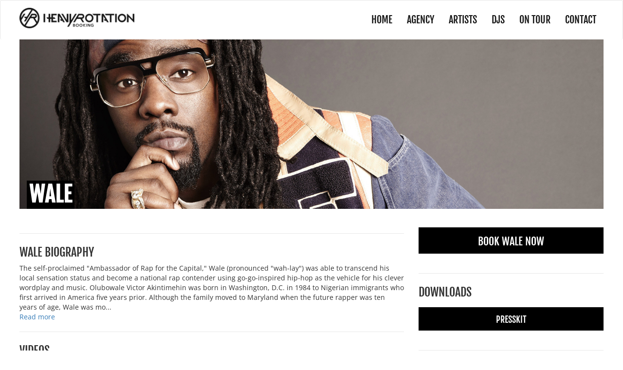

--- FILE ---
content_type: text/html; charset=utf-8
request_url: https://www.hrbooking.com/artists/39-wale
body_size: 9896
content:

<!DOCTYPE html>
<html lang="en">
<head>
    
    

    <meta charset="utf-8">
    <meta name="viewport" content="width=device-width, initial-scale=1">
    <meta name="robots" content="index, follow">
    <meta name="author" content="HRBooking">
    
<meta name="description" content="Book Wale for shows, concerts and private events at HR Booking agency. Talk to a booking agent or request a date now.">
<meta name="twitter:description" content="Book Wale for shows, concerts and private events at HR Booking agency. Talk to a booking agent or request a date now.">
<meta name="keywords" content="Wale, booking, event, concert, show, heavy rotation, hrbooking, agency, agent">
<meta property="og:description" content="Book Wale for shows, concerts and private events at HR Booking agency. Talk to a booking agent or request a date now.">


    <title>
Wale booking, book Wale for live shows, events, club partys, concerts and festivals at Heavy Rotation Booking Agency - HR Booking
</title>

    <link rel="icon" href="/static/favicon.ico">

    
	<link rel="stylesheet" type="text/css" href="/static/css/fjalla-one.css">
	<link rel="stylesheet" type="text/css" href="/static/css/opensans.css">
    <link rel="stylesheet" type="text/css" href="/static/css/oswald.css">
    <link rel="stylesheet" type="text/css" href="/static/css/font-awesome.min.css">
    

    
    
    <link rel="stylesheet" type="text/css" href="/static/css/bootstrap.min.css">
    <link rel="stylesheet" type="text/css" href="/static/css/select2.css">
    
	<link rel="stylesheet" type="text/css" href="/static/css/flexslider.css"  media="screen">
	<link rel="stylesheet" type="text/css" href="/static/css/royalslider.css">
	<link rel="stylesheet" type="text/css" href="/static/css/rs-default.css">
    <link rel="stylesheet" type="text/css" href="/static/lightbox/css/lightbox.min.css">
    <link rel="stylesheet" type="text/css" href="/static/style.css?v=20190312">


</head>
<body>

    
    <header id="top-menu" class="navbar navbar-default" role="navigation">
		<div class="container">
			<div class="navbar-header"><a class="navbar-brand" href="/"><img src="/static/img/logo.png" alt="" /></a>
				<button type="button" class="navbar-toggle" data-toggle="collapse" data-target=".navbar-menubuilder"><span class="sr-only">Toggle navigation</span><span class="icon-bar"></span><span class="icon-bar"></span><span class="icon-bar"></span>
				</button>
			</div>
			<div class="collapse navbar-collapse navbar-menubuilder">
				<ul class="nav navbar-nav navbar-right">
					<li><a href="/">Home</a></li>
                    <li><a href="/agency">Agency</a></li>
					<li><a href="/artists">Artists</a></li>
                    <li><a href="/djs">DJs</a></li>
					<li><a href="/ontour">On Tour</a></li>
					<li><a href="/contact">Contact</a></li>
				</ul>
			</div>
		</div>
	</header>

    

    
    <div class="banner-area">
		<div class="container">
			<div class="row">
				<div class="col-sm-12 artist-img">
				<img src="/media/artist_header_images/wale-topbanner.png" />
				<div class="artist-img-content">
					<h1>WALE</h1>
                    
				</div>
				</div>
			</div>
		</div>
	</div>

	<section class="content-area">
	<div class="container">
		<div class="row">
			<div class="col-sm-8 content">
				<h3 class="bordered-title"><span>Wale Biography</span></h3>
                <p class="bio">
                    The self-proclaimed &quot;Ambassador of Rap for the Capital,&quot; Wale (pronounced &quot;wah-lay&quot;) was able to transcend his local sensation status and become a national rap contender using go-go-inspired hip-hop as the vehicle for his clever wordplay and music. Olubowale Victor Akintimehin was born in Washington, D.C. in 1984 to Nigerian immigrants who first arrived in America five years prior. Although the family moved to Maryland when the future rapper was ten years of age, Wale was mostly raised in suburban D.C. He attended both Robert Morris College and Virginia State University on football scholarships, eventually transferring a third time to Bowie State. The music bug had already bit him hard, though, and soon he quit college altogether to turn toward a recording career.


Wale got his first airplay circa 2003-2004 with &quot;Rhyme of the Century,&quot; thanks to the help of a local radio DJ who believed in his potential. This landed him in the Unsigned Hype column in Source magazine the following year. In 2006, Wale signed with the local start-up imprint Studio 43, owned by a former VP of Roc-A-Fella Records, and enjoyed a string of hits in the D.C.-Maryland-Virginia area that year. Many of those records sampled from &#x27;80s go-go -- a more raw, percussion-driven offshoot of disco originating in D.C. -- like the popular &quot;Dig Dug,&quot; a tribute to Ronald &quot;Dig Dug&quot; Dixon of go-go band the Northeast Groovers. Smart use of the Internet and MySpace was also a big factor in his success, as it helped British über-producer and DJ Mark Ronson (known for his work with Amy Winehouse, Christina Aguilera, and Rhymefest) catch wind of the go-go MC in 2007.


Wale struck a production deal with Ronson&#x27;s own imprint, Allido, and released the 100 Miles and Running mixtape that summer. Despite not being signed to a major label, he was met with a good deal of positive press, ranging from XXL magazine to The New York Times. After a bidding war that included offers from Epic, Atlantic, and Def Jam, Interscope finally grabbed Wale for its roster in early 2008. The full-length Attention Deficit followed the next year. In 2011 the Ambition album landed along with its single, “Chain Music.” Cyril Cordor, Rovi
                    Book Wale for shows and concerts at Heavy Rotation booking agency.
                    Worldwide Bookings with HR Booking. Wale Booking, Book Wale.
                    Book artists like Wale,  Wale booking agent, contact Wale
                    email, Wale manager, Wale management for concerts,
                    bookings, biography, pictures, videos. Wale may be available for your club shows,
                    private party, festivals or other events.
                </p>

                
                    <h3 class="bordered-title"><span>Videos</span></h3>
                    <div id="video-gallery" class="royalSlider videoGallery rsDefault">
                        
                        
                            
                            <a class="rsImg" id="" data-rsw="843" data-rsh="473" data-rsvideo="https://rr2---sn-5hneknes.googlevideo.com/videoplayback?expire=1656177583&amp;ei=T--2Yr_yKpLBx_APh_-PkA8&amp;ip=128.199.55.107&amp;id=o-AOAGttrir4Q0FW_JuAHcPgWxyMmXPD81tWfr7g46s_fW&amp;itag=22&amp;source=youtube&amp;requiressl=yes&amp;mh=M7&amp;mm=31%2C29&amp;mn=sn-5hneknes%2Csn-5hne6nzd&amp;ms=au%2Crdu&amp;mv=m&amp;mvi=2&amp;pl=23&amp;initcwndbps=270000&amp;vprv=1&amp;mime=video%2Fmp4&amp;ratebypass=yes&amp;dur=350.249&amp;lmt=1649459491525641&amp;mt=1656155588&amp;fvip=1&amp;fexp=24001373%2C24007246&amp;c=ANDROID&amp;txp=4532434&amp;sparams=expire%2Cei%2Cip%2Cid%2Citag%2Csource%2Crequiressl%2Cvprv%2Cmime%2Cratebypass%2Cdur%2Clmt&amp;sig=AOq0QJ8wRAIgEqdko5jjgZ5QhA3ufCpO1EEr-sJ6zQHh5Z4CCYT71nICIFKeicja2RU5AiOewurc4VOUtoOvCPsqNVLcf_7s4IyZ&amp;lsparams=mh%2Cmm%2Cmn%2Cms%2Cmv%2Cmvi%2Cpl%2Cinitcwndbps&amp;lsig=AG3C_xAwRgIhAPXQ6OFdygzee07oKQS5Ia0FTu-kcfAQHncAquYA7DxHAiEAh89JqIkGtuRaPxDNPI1YUcqVl6Sohibd5893ZoGcAQY%3D" href="https://img.youtube.com/vi/0TIIu9CERgI/hqdefault.jpg">
                                <div class="rsTmb">
                                    <h4>Wale - Bad feat. Tiara Thomas [Official Music Video]</h4>
                                </div>
                            </a>
                            
                            <a class="rsImg" id="" data-rsw="843" data-rsh="473" data-rsvideo="https://rr2---sn-5hne6nsr.googlevideo.com/videoplayback?expire=1656177586&amp;ei=Uu-2YsSBH8e8x_APn_mjkAY&amp;ip=128.199.55.107&amp;id=o-AKYp5c3xsbRzTrdwxoZGHkAW3CNHWvWYW2ZIRsPgUuqp&amp;itag=22&amp;source=youtube&amp;requiressl=yes&amp;mh=wO&amp;mm=31%2C29&amp;mn=sn-5hne6nsr%2Csn-5hnekn7s&amp;ms=au%2Crdu&amp;mv=m&amp;mvi=2&amp;pl=23&amp;initcwndbps=292500&amp;vprv=1&amp;mime=video%2Fmp4&amp;ratebypass=yes&amp;dur=337.107&amp;lmt=1648486138598097&amp;mt=1656155588&amp;fvip=2&amp;fexp=24001373%2C24007246&amp;c=ANDROID&amp;txp=4532434&amp;sparams=expire%2Cei%2Cip%2Cid%2Citag%2Csource%2Crequiressl%2Cvprv%2Cmime%2Cratebypass%2Cdur%2Clmt&amp;sig=AOq0QJ8wRAIgTF6n8YMzL1-nUOaeRTK5gAEH24CQweZa8DorjtNX954CIGG3-itCm7F6wVX7_1C4bLagPX9SSJU-P7r_LBSgwPB9&amp;lsparams=mh%2Cmm%2Cmn%2Cms%2Cmv%2Cmvi%2Cpl%2Cinitcwndbps&amp;lsig=AG3C_xAwRgIhAO-3L9NvvfwpExv7I-ZxY32ahIBTFaqb2W-GlXGET4oVAiEA6_vzaQKwpxFT-x0kvDBzeBq8ZKkd7LN6PRukxUN3gFY%3D" href="https://img.youtube.com/vi/XNwwZ56xz8A/hqdefault.jpg">
                                <div class="rsTmb">
                                    <h4>Wale - Matrimony feat. Usher [Official Music Video]</h4>
                                </div>
                            </a>
                            
                            <a class="rsImg" id="" data-rsw="843" data-rsh="473" data-rsvideo="https://rr5---sn-5hne6nsk.googlevideo.com/videoplayback?expire=1656177589&amp;ei=Ve-2YqfjFtDIgAePg7k4&amp;ip=128.199.55.107&amp;id=o-AK5l2NGygylXz2LILBk6TgRMM4uGCMYHEyBfWU1pufp2&amp;itag=22&amp;source=youtube&amp;requiressl=yes&amp;mh=GX&amp;mm=31%2C26&amp;mn=sn-5hne6nsk%2Csn-aigzrnz7&amp;ms=au%2Conr&amp;mv=m&amp;mvi=5&amp;pl=23&amp;initcwndbps=292500&amp;vprv=1&amp;mime=video%2Fmp4&amp;ratebypass=yes&amp;dur=210.094&amp;lmt=1574988192191951&amp;mt=1656155588&amp;fvip=1&amp;fexp=24001373%2C24007246&amp;c=ANDROID&amp;txp=5531432&amp;sparams=expire%2Cei%2Cip%2Cid%2Citag%2Csource%2Crequiressl%2Cvprv%2Cmime%2Cratebypass%2Cdur%2Clmt&amp;sig=AOq0QJ8wRAIgOiPwKiLmPytR769sFIFM-FesTcLGISZp3_2CEVt4EpICIAKO7yszrkgN4lVB0bcgaDujaZn9IXJURyyr4rIi1uZh&amp;lsparams=mh%2Cmm%2Cmn%2Cms%2Cmv%2Cmvi%2Cpl%2Cinitcwndbps&amp;lsig=AG3C_xAwRAIgVUeRkA07A6gIuZrpG8r2y9VThXVzkpj-MSiV-4qc1MICIEYWVmqdsSH2XpPAjRHlBSZw7BHyHGRQmzlviwSqap5n" href="https://img.youtube.com/vi/iX9ICUr1yEw/hqdefault.jpg">
                                <div class="rsTmb">
                                    <h4>Wale - On Chill (feat. Jeremih) [Official Music Video]</h4>
                                </div>
                            </a>
                            
                            <a class="rsImg" id="" data-rsw="843" data-rsh="473" data-rsvideo="https://rr1---sn-5hne6nzy.googlevideo.com/videoplayback?expire=1656177592&amp;ei=WO-2Yt6pCbimx_AP38-y8A4&amp;ip=128.199.55.107&amp;id=o-AB9BmYXExcmqugcdv-hv113YTLOFxg7Mn7QutHrlY__f&amp;itag=22&amp;source=youtube&amp;requiressl=yes&amp;mh=I0&amp;mm=31%2C26&amp;mn=sn-5hne6nzy%2Csn-aigzrn76&amp;ms=au%2Conr&amp;mv=m&amp;mvi=1&amp;pl=23&amp;initcwndbps=270000&amp;vprv=1&amp;mime=video%2Fmp4&amp;cnr=14&amp;ratebypass=yes&amp;dur=313.701&amp;lmt=1608492497453812&amp;mt=1656155588&amp;fvip=4&amp;fexp=24001373%2C24007246&amp;c=ANDROID&amp;txp=5535432&amp;sparams=expire%2Cei%2Cip%2Cid%2Citag%2Csource%2Crequiressl%2Cvprv%2Cmime%2Ccnr%2Cratebypass%2Cdur%2Clmt&amp;sig=AOq0QJ8wRgIhAP7p_lxB1Ic-tM9WzMR5OYDi0bURir3Wih28HCFLBCG-AiEAuz3VfLnJzTMPOH2raw9THMPEbT5cu860D5KvytNy_qE%3D&amp;lsparams=mh%2Cmm%2Cmn%2Cms%2Cmv%2Cmvi%2Cpl%2Cinitcwndbps&amp;lsig=AG3C_xAwRQIhAO_vUV-OxG6mK0aWfllYKKiY7Ooyjkgy8YXBjSqnh9ckAiBD3yKU_dwJIj2SuNvoJpBbNGtCYtengu83BC6hkAiHUw%3D%3D" href="https://img.youtube.com/vi/O7ZbM7ak8uw/hqdefault.jpg">
                                <div class="rsTmb">
                                    <h4>Wale - Ambition feat. Meek Mill &amp; Rick Ross [Official Music Video]</h4>
                                </div>
                            </a>
                            
                            <a class="rsImg" id="" data-rsw="843" data-rsh="473" data-rsvideo="https://rr2---sn-5hne6nz6.googlevideo.com/videoplayback?expire=1656177594&amp;ei=Wu-2Yp_SN4LT7gOrt5XgDg&amp;ip=128.199.55.107&amp;id=o-ABVmXj13FjW9fDfgxbON9p9SX9lqITlOw6NbbPVMsrFI&amp;itag=22&amp;source=youtube&amp;requiressl=yes&amp;mh=xK&amp;mm=31%2C29&amp;mn=sn-5hne6nz6%2Csn-5hnednsz&amp;ms=au%2Crdu&amp;mv=m&amp;mvi=2&amp;pl=23&amp;initcwndbps=270000&amp;vprv=1&amp;mime=video%2Fmp4&amp;ratebypass=yes&amp;dur=293.941&amp;lmt=1649768545915079&amp;mt=1656155588&amp;fvip=2&amp;fexp=24001373%2C24007246&amp;c=ANDROID&amp;txp=4532434&amp;sparams=expire%2Cei%2Cip%2Cid%2Citag%2Csource%2Crequiressl%2Cvprv%2Cmime%2Cratebypass%2Cdur%2Clmt&amp;sig=AOq0QJ8wRgIhAPHPSqeU0E3fXuBd9XPjSqKa1G1pxZzQP00x-rvPvyA4AiEAjFJWVfqCmuVOdEYIMeEdF9-ArD1SiKSmDm6rE6K6U-g%3D&amp;lsparams=mh%2Cmm%2Cmn%2Cms%2Cmv%2Cmvi%2Cpl%2Cinitcwndbps&amp;lsig=AG3C_xAwRAIgZMK7J9C7AK31WjLT_gGIJv4hn9eE3f1FuJRpErRya_UCIAEEiaAo7d4J53QEjKVwF-ON_xURLS7l5TMNzLUmOPV9" href="https://img.youtube.com/vi/ZKvhkcJDbzY/hqdefault.jpg">
                                <div class="rsTmb">
                                    <h4>Wale - Lotus Flower Bomb feat. Miguel [Official Music Video]</h4>
                                </div>
                            </a>
                            
                            <a class="rsImg" id="" data-rsw="843" data-rsh="473" data-rsvideo="https://rr2---sn-5hne6nsd.googlevideo.com/videoplayback?expire=1656177597&amp;ei=Xe-2Yr2wL42YgAep3Z74Dg&amp;ip=128.199.55.107&amp;id=o-AAaYV8y1UwYWK6szJPgRRcKbB1qIwkPyq5OGTTHo-UEh&amp;itag=22&amp;source=youtube&amp;requiressl=yes&amp;mh=WQ&amp;mm=31%2C29&amp;mn=sn-5hne6nsd%2Csn-5hnednss&amp;ms=au%2Crdu&amp;mv=m&amp;mvi=2&amp;pl=23&amp;initcwndbps=270000&amp;vprv=1&amp;mime=video%2Fmp4&amp;cnr=14&amp;ratebypass=yes&amp;dur=211.278&amp;lmt=1578860331994907&amp;mt=1656155588&amp;fvip=5&amp;fexp=24001373%2C24007246&amp;c=ANDROID&amp;txp=5535432&amp;sparams=expire%2Cei%2Cip%2Cid%2Citag%2Csource%2Crequiressl%2Cvprv%2Cmime%2Ccnr%2Cratebypass%2Cdur%2Clmt&amp;sig=AOq0QJ8wRAIgNA9PQs92RnXYYVLD6sW7Yk7qCBPLiGuYJtQOCeHmNKUCIGD7LUb2Ttuejnfcd0xnBxzLZ-oTxbNmeJJSrR6oHKdY&amp;lsparams=mh%2Cmm%2Cmn%2Cms%2Cmv%2Cmvi%2Cpl%2Cinitcwndbps&amp;lsig=AG3C_xAwRQIgOZMn70wPRXcy3qEnN1H6MOD5KukjdDNA5L35EXZ1NFUCIQCRqGnJCGbMZEB7Ralc2QXFdCQm5ByxD0KrAp-T5WLjXg%3D%3D" href="https://img.youtube.com/vi/qqRFm9k7A0k/hqdefault.jpg">
                                <div class="rsTmb">
                                    <h4>Wale - On Chill (feat. Jeremih) [Official Lyrics Video]</h4>
                                </div>
                            </a>
                            
                            <a class="rsImg" id="" data-rsw="843" data-rsh="473" data-rsvideo="https://rr1---sn-5hne6nz6.googlevideo.com/videoplayback?expire=1656177600&amp;ei=YO-2Ys6fKYm8x_APjcSLsA8&amp;ip=128.199.55.107&amp;id=o-AP27ATH4jNSdalOmEh-fCnvFLSsNpm88xqURMRlkux4Q&amp;itag=22&amp;source=youtube&amp;requiressl=yes&amp;mh=NC&amp;mm=31%2C29&amp;mn=sn-5hne6nz6%2Csn-5hnekn7k&amp;ms=au%2Crdu&amp;mv=m&amp;mvi=1&amp;pl=23&amp;initcwndbps=292500&amp;vprv=1&amp;mime=video%2Fmp4&amp;cnr=14&amp;ratebypass=yes&amp;dur=255.187&amp;lmt=1601810142746417&amp;mt=1656155588&amp;fvip=1&amp;fexp=24001373%2C24007246&amp;c=ANDROID&amp;txp=5535432&amp;sparams=expire%2Cei%2Cip%2Cid%2Citag%2Csource%2Crequiressl%2Cvprv%2Cmime%2Ccnr%2Cratebypass%2Cdur%2Clmt&amp;sig=AOq0QJ8wRgIhAMMX6-MwetTBOtuvg0tJOzl1nxV4-8zylWRmkuRSCayTAiEA1hH8pElg_L0Zn2n5g66NN9s7DKDN7JOSR5PgeR5lU9U%3D&amp;lsparams=mh%2Cmm%2Cmn%2Cms%2Cmv%2Cmvi%2Cpl%2Cinitcwndbps&amp;lsig=AG3C_xAwRgIhAO3uiWN8kF6VZFtcJ57g1xJSU2hk-01On7WjIPzhdEomAiEAxYXFQ2UDAnj1facm0G8fEduHPu3CO_QSw5vKXH5UJfE%3D" href="https://img.youtube.com/vi/aRGzlvOuigc/hqdefault.jpg">
                                <div class="rsTmb">
                                    <h4>Wale - My PYT [Official Music Video]</h4>
                                </div>
                            </a>
                            
                            <a class="rsImg" id="" data-rsw="843" data-rsh="473" data-rsvideo="https://rr5---sn-5hne6ns6.googlevideo.com/videoplayback?expire=1656177603&amp;ei=Y--2Ys6MHNPVgQfy9Yy4CA&amp;ip=128.199.55.107&amp;id=o-ADrVD0cUiLXgv5GKULWL9NgAsCH-Zf0nyjytJVWXiau5&amp;itag=22&amp;source=youtube&amp;requiressl=yes&amp;mh=ml&amp;mm=31%2C29&amp;mn=sn-5hne6ns6%2Csn-5hneknek&amp;ms=au%2Crdu&amp;mv=m&amp;mvi=5&amp;pl=23&amp;initcwndbps=270000&amp;vprv=1&amp;mime=video%2Fmp4&amp;cnr=14&amp;ratebypass=yes&amp;dur=210.256&amp;lmt=1654577040306745&amp;mt=1656155588&amp;fvip=5&amp;fexp=24001373%2C24007246&amp;c=ANDROID&amp;txp=4532434&amp;sparams=expire%2Cei%2Cip%2Cid%2Citag%2Csource%2Crequiressl%2Cvprv%2Cmime%2Ccnr%2Cratebypass%2Cdur%2Clmt&amp;sig=AOq0QJ8wRQIgRWr3EV2vyNGGbw6faeGc7vyVhwoR5Jg6K5bco-h-u60CIQDgFIzsOmppjU5HFvHAvX7INAOt7dk21a_eo1yGZ2-HfQ%3D%3D&amp;lsparams=mh%2Cmm%2Cmn%2Cms%2Cmv%2Cmvi%2Cpl%2Cinitcwndbps&amp;lsig=AG3C_xAwRQIhAIp2t9HL2WHCBhEhR3NQ5V2wttso6GZxVsAmY7F94I_CAiAMv7qoHPadL-tVYxrXUm9j-1HW5sm97r8_JryTSyeN6Q%3D%3D" href="https://img.youtube.com/vi/Wa1uS6Ed7YU/hqdefault.jpg">
                                <div class="rsTmb">
                                    <h4>Wale - Pole Dancer (feat. Megan Thee Stallion) [Official Music Video]</h4>
                                </div>
                            </a>
                            
                            <a class="rsImg" id="" data-rsw="843" data-rsh="473" data-rsvideo="https://rr1---sn-5hne6nsy.googlevideo.com/videoplayback?expire=1656177606&amp;ei=Zu-2YqbVEMaxgQfyzbCICA&amp;ip=128.199.55.107&amp;id=o-AJe40CZj4YVeDemYUtwsIE5ZHDbk6iaVM_XPYx8RG3gc&amp;itag=22&amp;source=youtube&amp;requiressl=yes&amp;mh=EU&amp;mm=31%2C26&amp;mn=sn-5hne6nsy%2Csn-aigzrnze&amp;ms=au%2Conr&amp;mv=m&amp;mvi=1&amp;pl=23&amp;initcwndbps=270000&amp;vprv=1&amp;mime=video%2Fmp4&amp;cnr=14&amp;ratebypass=yes&amp;dur=334.437&amp;lmt=1581969771284364&amp;mt=1656155588&amp;fvip=4&amp;fexp=24001373%2C24007246&amp;c=ANDROID&amp;txp=5511222&amp;sparams=expire%2Cei%2Cip%2Cid%2Citag%2Csource%2Crequiressl%2Cvprv%2Cmime%2Ccnr%2Cratebypass%2Cdur%2Clmt&amp;sig=AOq0QJ8wRQIhAMeRyzmmkM5MJlEMhS2te7wms38M7rKIHPm_aQCcKtgPAiAHMxJgdH4M95OC4KC9UEshuuivEstCsNxQfIoin74eyQ%3D%3D&amp;lsparams=mh%2Cmm%2Cmn%2Cms%2Cmv%2Cmvi%2Cpl%2Cinitcwndbps&amp;lsig=AG3C_xAwRAIgS9KQUlw8LzM_25TaJpz1qUtvufUdHarKzzamSUGZQegCIG_vftYGk9fZgKZAXf20aQ8L9jMLQfv6uC_JDloo6Wrr" href="https://img.youtube.com/vi/6OQlO_kUOps/hqdefault.jpg">
                                <div class="rsTmb">
                                    <h4>Wale - Clappers feat. Nicki Minaj &amp; Juicy J [Official Music Video]</h4>
                                </div>
                            </a>
                            
                            <a class="rsImg" id="" data-rsw="843" data-rsh="473" data-rsvideo="https://rr2---sn-5hne6n6e.googlevideo.com/videoplayback?expire=1656177609&amp;ei=ae-2YuObBc3vgAf23JWADw&amp;ip=128.199.55.107&amp;id=o-ANwpFsfBUEjOT8xBhK_ymz6PL0bq0SihjBWC75LIlAQH&amp;itag=22&amp;source=youtube&amp;requiressl=yes&amp;mh=aa&amp;mm=31%2C26&amp;mn=sn-5hne6n6e%2Csn-aigzrn7z&amp;ms=au%2Conr&amp;mv=m&amp;mvi=2&amp;pl=23&amp;initcwndbps=292500&amp;vprv=1&amp;mime=video%2Fmp4&amp;cnr=14&amp;ratebypass=yes&amp;dur=238.886&amp;lmt=1576352698315522&amp;mt=1656155588&amp;fvip=1&amp;fexp=24001373%2C24007246&amp;c=ANDROID&amp;txp=5432432&amp;sparams=expire%2Cei%2Cip%2Cid%2Citag%2Csource%2Crequiressl%2Cvprv%2Cmime%2Ccnr%2Cratebypass%2Cdur%2Clmt&amp;sig=AOq0QJ8wRQIhAK-0A7nsMOsaqjOQuA53d0IPw-91aTp2O0ELe01ISNf4AiBOs030eKoGkTl8x4en8SuNOsTxsFfZfJv4z_Yla2riUg%3D%3D&amp;lsparams=mh%2Cmm%2Cmn%2Cms%2Cmv%2Cmvi%2Cpl%2Cinitcwndbps&amp;lsig=AG3C_xAwRAIgHQpvyDhA8qPOyk6qDc3Sn87mOnBzpzoYSTUHLgLaCLACIEm-7r2fjMZIviRlpfJaeG4jdPa5RVJxDd9yo33fHZBs" href="https://img.youtube.com/vi/8Sws1izKvjE/hqdefault.jpg">
                                <div class="rsTmb">
                                    <h4>Wale f. Rihanna - Bad (Remix) [Official Audio]</h4>
                                </div>
                            </a>
                            
                        
                    </div>
                

                <div class="clearfix"></div>

				<div class="row">
                    
                        

                            <div class="col-sm-12">
                                <h3 class="bordered-title"><span>Gallery</span></h3>
                            </div>

                            
                                <div class="col-xs-6 col-sm-4 col-lg-3">
                                    <div class="gallery-img">
                                        <a href="/media/instagram_images/Cc6WPEKLQ9w.jpg" data-lightbox="gallery">
                                            <div class="gallery-img-overlay"><i class="fa fa-expand"></i></div>
                                            <img src="/media/instagram_images/Cc6WPEKLQ9w_thumbnail.jpg" alt="Wale booking agency" />
                                        </a>
                                    </div>
                                </div>
                            
                                <div class="col-xs-6 col-sm-4 col-lg-3">
                                    <div class="gallery-img">
                                        <a href="/media/instagram_images/Cb-V1lSrDM7.jpg" data-lightbox="gallery">
                                            <div class="gallery-img-overlay"><i class="fa fa-expand"></i></div>
                                            <img src="/media/instagram_images/Cb-V1lSrDM7_thumbnail.jpg" alt="Wale booking agency" />
                                        </a>
                                    </div>
                                </div>
                            
                                <div class="col-xs-6 col-sm-4 col-lg-3">
                                    <div class="gallery-img">
                                        <a href="/media/instagram_images/CbBD7GMJN5F_1.jpg" data-lightbox="gallery">
                                            <div class="gallery-img-overlay"><i class="fa fa-expand"></i></div>
                                            <img src="/media/instagram_images/CbBD7GMJN5F_1_thumbnail.jpg" alt="Wale booking agency" />
                                        </a>
                                    </div>
                                </div>
                            
                                <div class="col-xs-6 col-sm-4 col-lg-3">
                                    <div class="gallery-img">
                                        <a href="/media/instagram_images/CW8lEr8lri3.jpg" data-lightbox="gallery">
                                            <div class="gallery-img-overlay"><i class="fa fa-expand"></i></div>
                                            <img src="/media/instagram_images/CW8lEr8lri3_thumbnail.jpg" alt="Wale booking agency" />
                                        </a>
                                    </div>
                                </div>
                            
                                <div class="col-xs-6 col-sm-4 col-lg-3">
                                    <div class="gallery-img">
                                        <a href="/media/instagram_images/CW44UMQLw3a_1.jpg" data-lightbox="gallery">
                                            <div class="gallery-img-overlay"><i class="fa fa-expand"></i></div>
                                            <img src="/media/instagram_images/CW44UMQLw3a_1_thumbnail.jpg" alt="Wale booking agency" />
                                        </a>
                                    </div>
                                </div>
                            
                                <div class="col-xs-6 col-sm-4 col-lg-3">
                                    <div class="gallery-img">
                                        <a href="/media/instagram_images/CWi9pQprd16.jpg" data-lightbox="gallery">
                                            <div class="gallery-img-overlay"><i class="fa fa-expand"></i></div>
                                            <img src="/media/instagram_images/CWi9pQprd16_thumbnail.jpg" alt="Wale booking agency" />
                                        </a>
                                    </div>
                                </div>
                            
                                <div class="col-xs-6 col-sm-4 col-lg-3">
                                    <div class="gallery-img">
                                        <a href="/media/instagram_images/CVS_E_yL7hf.jpg" data-lightbox="gallery">
                                            <div class="gallery-img-overlay"><i class="fa fa-expand"></i></div>
                                            <img src="/media/instagram_images/CVS_E_yL7hf_thumbnail.jpg" alt="Wale booking agency" />
                                        </a>
                                    </div>
                                </div>
                            
                                <div class="col-xs-6 col-sm-4 col-lg-3">
                                    <div class="gallery-img">
                                        <a href="/media/instagram_images/CUfRvefLuW2_1.jpg" data-lightbox="gallery">
                                            <div class="gallery-img-overlay"><i class="fa fa-expand"></i></div>
                                            <img src="/media/instagram_images/CUfRvefLuW2_1_thumbnail.jpg" alt="Wale booking agency" />
                                        </a>
                                    </div>
                                </div>
                            
                                <div class="col-xs-6 col-sm-4 col-lg-3">
                                    <div class="gallery-img">
                                        <a href="/media/instagram_images/CUaccWLrygG.jpg" data-lightbox="gallery">
                                            <div class="gallery-img-overlay"><i class="fa fa-expand"></i></div>
                                            <img src="/media/instagram_images/CUaccWLrygG_thumbnail.jpg" alt="Wale booking agency" />
                                        </a>
                                    </div>
                                </div>
                            
                                <div class="col-xs-6 col-sm-4 col-lg-3">
                                    <div class="gallery-img">
                                        <a href="/media/instagram_images/CUFxDpXJQoy.jpg" data-lightbox="gallery">
                                            <div class="gallery-img-overlay"><i class="fa fa-expand"></i></div>
                                            <img src="/media/instagram_images/CUFxDpXJQoy_thumbnail.jpg" alt="Wale booking agency" />
                                        </a>
                                    </div>
                                </div>
                            
                                <div class="col-xs-6 col-sm-4 col-lg-3">
                                    <div class="gallery-img">
                                        <a href="/media/instagram_images/CT2cXCwpPA2_1.jpg" data-lightbox="gallery">
                                            <div class="gallery-img-overlay"><i class="fa fa-expand"></i></div>
                                            <img src="/media/instagram_images/CT2cXCwpPA2_1_thumbnail.jpg" alt="Wale booking agency" />
                                        </a>
                                    </div>
                                </div>
                            
                                <div class="col-xs-6 col-sm-4 col-lg-3">
                                    <div class="gallery-img">
                                        <a href="/media/instagram_images/CSuUJYIFVVP_1.jpg" data-lightbox="gallery">
                                            <div class="gallery-img-overlay"><i class="fa fa-expand"></i></div>
                                            <img src="/media/instagram_images/CSuUJYIFVVP_1_thumbnail.jpg" alt="Wale booking agency" />
                                        </a>
                                    </div>
                                </div>
                            

                        
                    
                </div>

            </div>

            <div class="sidebar col-sm-4">
                <div class="sidebar-available-dates">
                    
                    <a href="/artists/39-wale/booking" class="btn-dark btn-large">
                        
                            Book Wale Now
                        
                    </a>
                    
                </div>


                <div class="sidebar-download">
                
                    <div class="sidebar-download-area sidebar-downloads">
                        <h3 class="bordered-title"><span>Downloads</span></h3>
                        <div class="row">
                            <div class="col-sm-12"><button class="btn-dark btn-medium downloadbtn" id="btn-presskit">Presskit</button></div>
    

                            <div class="col-sm-12" id="presskit" style="display:none;">
                                <form method="POST" action="/artists/39-wale/presskit">
                                    <input type="hidden" name="csrfmiddlewaretoken" value="sVcSMzGmUZzkELfUu5l9RHJGuOidvtVeNgXKHbAGyxHxwDzDDFoSodOwu1JEEBBY">
                                    <input name="password" type="text" class="form-control" placeholder="Password">
                                    <button type="submit" class="btn-dark btn-small">Download</button>
                                </form>
                            </div>

                            <div class="col-sm-12" id="rider" style="display:none;">
                                <form method="POST" action="/artists/39-wale/rider">
                                    <input type="hidden" name="csrfmiddlewaretoken" value="sVcSMzGmUZzkELfUu5l9RHJGuOidvtVeNgXKHbAGyxHxwDzDDFoSodOwu1JEEBBY">
                                    <input name="password" type="text" class="form-control" placeholder="Password">
                                    <button type="submit" class="btn-dark btn-small">Download</button>
                                </form>
                            </div>

                        </div>
                    </div>
                

                    
                    <div class="sidebar-download-area sidebar-music">
                        <h3 class="bordered-title"><span>Music</span></h3>
                        <div class="row">
                            <div class="col-sm-12">
                                <iframe src="https://embed.spotify.com/?uri=spotify:artist:67nwj3Y5sZQLl72VNUHEYE&theme=white" width="100%" height="380" frameborder="0" allowtransparency="true"></iframe>
                            </div>
                        </div>
                    </div>
                    
                </div>
            </div>
        </div>
    </div>
</section>


    


<footer>
    <div class="footer-top">
        <div class="container">
            <div class="row">

                <div class="col-sm-8 address-area">
                    <div class="row">
                        <div class="col-sm-3 address">
                            <h3>USA</h3>
                            <p>HR Booking LLC<br>
                                USA<br>
                            
                            <p>Fon: +1 305-674 0995</br>
                                Fax: +1 305-674 0955</p>
                        </div>
                        <div class="col-sm-3 address">
                            <h3>DUBAI</h3>
                            <p>Heavy Rotation Events<br/>
                                Cloverbay Tower, Office 1304<br/>
                                PO Box 237737<br/>
                                United Arab Emirates</p>

                            <p>Fon: +971 451 366 10</br>
                            </p>
                        </div>
                        <div class="col-sm-3 address">
                            <h3>GERMANY</h3>
                            <p>Heavy Rotation <br/></p>
                            <p>Fon: +49 (0)621 121889700</br></p>
                        </div>
                    </div>
                </div>

                <div class="col-sm-4 social-area">
                    <h3>Sign up for news and offers</h3>
                    <p>Get the latest touring news and offers via email</p>
                    <select class="form-control" id="id_pre_region" name="pre_region">
                        
                            <option value="1">North America</option>
                        
                            <option value="2">South America</option>
                        
                            <option value="3"
                                    selected>Europe</option>
                        
                            <option value="4">Middle East</option>
                        
                            <option value="5">Australia / Southeast Asia</option>
                        
                            <option value="6">Asia</option>
                        
                            <option value="7">Africa</option>
                        
                    </select>
                    <button type="button" class="btn-dark btn-medium" onclick="newsletterform_show()">Sign up
                    </button>
                    <hr/>
                    <ul class="social-media">
                        <li><a target="_blank" href="https://www.facebook.com/hrbooking"><span
                                class="fa fa-facebook"></span></a></li>
                        <li><a target="_blank" href="https://www.twitter.com/hrbooking"><span
                                class="fa fa-twitter"></span></a></li>
                        <li><a target="_blank" href="https://www.instagram.com/hrbooking"><span
                                class="fa fa-instagram"></span></a></li>
                        <li><a href="mailto:booking@hrbooking.com"><span class="fa fa-envelope"></span></a></li>
                    </ul>
                </div>

            </div>
        </div>
    </div>
    <div class="footer-bottom">
        <div class="container">
            <div class="row">
                <div class="col-sm-12">
                    <img src="/static/img/logo-footer.png" alt=""/>
                    <h3>OVER 30 YEARS OF TOURING HISTORY</h3>
                    <p>&copy; 2026 HR Booking - <a href="/legal">Legal</a> • <a href="/privacy">Privacy Policy</a> • <a
                            href="/sitemap">Sitemap</a> • <a href="/imprint">Imprint</a></p>
                </div>
            </div>
        </div>
    </div>
</footer>

<div id="fade" class="black-overlay" style="display: none"></div>
<div id="envelope" class="envelope social-area" style="display: none">

    <h3>Sign up for news and offers</h3>
    <p>Get the latest touring news and offers via email</p>
    

    <form id="newsForm" action="/newsletter_submit" method="POST">
        <input type="hidden" name="csrfmiddlewaretoken" value="sVcSMzGmUZzkELfUu5l9RHJGuOidvtVeNgXKHbAGyxHxwDzDDFoSodOwu1JEEBBY">
        <input type="text" name="name" class="form-control" placeholder="Name" maxlength="140" required id="id_name">
        <input type="text" name="last_name" class="form-control" placeholder="Last Name" maxlength="140" required id="id_last_name">
        <input type="email" name="email" class="form-control" placeholder="Email" maxlength="140" required id="id_email">
        <input type="email" name="email_confirm" class="form-control" placeholder="Email" maxlength="140" required id="id_email_confirm">
        <select name="region" class="form-control" id="id_region">
  <option value="1">North America</option>

  <option value="2">South America</option>

  <option value="3" selected>Europe</option>

  <option value="4">Middle East</option>

  <option value="5">Australia / Southeast Asia</option>

  <option value="6">Asia</option>

  <option value="7">Africa</option>

</select>
        <input type="checkbox" name="privacy_policy" class="form-control" style="display: inline;" required id="id_privacy_policy">
        <label for="id_privacy_policy" style="display: inline;"> By submitting this form
            you agree with our <a href="/privacy">privacy policy</a></label>
        <div class="buttons">
            <button type="submit" class="btn-dark btn-medium btn-left">Sign up</button>
            <button type="button" class="btn-dark btn-medium btn-right" onclick="newsletterform_hide()">Cancel</button>
        </div>
    </form>
</div>





    
    
    <script type="text/javascript" src="/static/js/jquery.min.js"></script>
	<script type="text/javascript" src="/static/js/bootstrap.min.js"></script>
    <script type="text/javascript" src="/static/js/select2.min.js"></script>
    <script>
        $('#id_region').select2({
            minimumResultsForSearch: Infinity
        });
        $('#id_pre_region').select2({
            minimumResultsForSearch: Infinity
        });
    </script>
    
    <script type="text/javascript" src="/static/js/jquery.flexslider-min.js"></script>
    <script type="text/javascript" src="/static/js/jquery.easing.js"></script>
    <script type="text/javascript" src="/static/js/jquery.royalslider.min.js"></script>
    <script type="text/javascript" src="/static/js/jquery.shorten.min.js"></script>
    <script type="text/javascript" src="/static/js/custom.js?v=20190312"></script>
    <script type="text/javascript" src="/static/lightbox/js/lightbox.min.js"></script>
    <script type="text/javascript" src="https://www.youtube.com/iframe_api"></script>
    <script type="text/javascript">

        $("#btn-presskit").click(function () {
            $("#rider").hide();
            $("#presskit").show();
        });

        $("#btn-rider").click(function () {
            $("#presskit").hide();
            $("#rider").show();
        });

        $('.bio').shorten({
            moreText: 'Read more',
            showChars: 500
        });

        lightbox.option({
            'alwaysShowNavOnTouchDevices': true,
            'wrapAround': true,
            'positionFromTop': 100,
            'fadeDuration': 1000,
            'maxWidth': 1000,
            'maxHeight': 500
        });

        slider.ev.on('rsOnCreateVideoElement', function(e, url) {
            if(url.toLowerCase().indexOf('https://youtube') > -1) {
                console.log("is a youtube video");
            }else{
                slider.videoObj = $('<video controls><source type="video/mp4" src="' + url + '"/></video>');
                setTimeout(function() {
                    slider.videoObj[0].play();
                }, 100);
                $(slider.videoObj).on('ended', function() {
                    slider.next();
                    var changeEvent = function(event) {
                        setTimeout(function() {
                            slider.playVideo();
                            slider.ev.unbind('rsAfterSlideChange', changeEvent);
                        }, 100);
                    }
                    slider.ev.on('rsAfterSlideChange', changeEvent);
                });
            }



        });

    </script>

</body>
</html>


--- FILE ---
content_type: text/css
request_url: https://www.hrbooking.com/static/css/fjalla-one.css
body_size: 321
content:
/* fjalla-one-regular - latin */
@font-face {
  font-family: 'Fjalla One';
  font-style: normal;
  font-weight: 400;
  src: url('../fonts/fjalla-one-v13-latin-regular.eot'); /* IE9 Compat Modes */
  src: local(''),
       url('../fonts/fjalla-one-v13-latin-regular.eot?#iefix') format('embedded-opentype'), /* IE6-IE8 */
       url('../fonts/fjalla-one-v13-latin-regular.woff2') format('woff2'), /* Super Modern Browsers */
       url('../fonts/fjalla-one-v13-latin-regular.woff') format('woff'), /* Modern Browsers */
       url('../fonts/fjalla-one-v13-latin-regular.ttf') format('truetype'), /* Safari, Android, iOS */
       url('../fonts/fjalla-one-v13-latin-regular.svg#FjallaOne') format('svg'); /* Legacy iOS */
}


--- FILE ---
content_type: text/css
request_url: https://www.hrbooking.com/static/style.css?v=20190312
body_size: 6773
content:
body {
    font-family: 'Open Sans', sans-serif;
    padding-top: 81px;
}

img {
    max-width: 100%;
}

.alert-error {
    color: #a94442;
    background-color: #f2dede;
    border-color: #ebccd1
}

.alert-info {
    color: #8a6d3b;
    background-color: #fcf8e3;
    border-color: #faebcc
}

.btn-yellow, .btn-yellow:hover, .btn-yellow:focus {
    background: #f8c100;
    color: #000;
    text-decoration: none;
    border: none;
}

.btn-dark, .btn-dark:hover, .btn-dark:focus {
    background: #000;
    color: #fff;
    text-decoration: none;
    border: none;
}

.btn-dark, .btn-yellow {
    display: block;
    text-align: center;
    padding: 13px 30px 10px;
    border-radius: 0;
    font-family: 'Fjalla One', sans-serif;
    text-transform: uppercase;
    margin-top: 8px;
    margin-bottom: 20px;
    border: none;
    box-shadow: none;
}

.btn-dark:hover, .btn-yellow:hover {
    opacity: .8;
}

.btn-large {
    font-size: 22px;
}

.btn-medium {
    font-size: 18px;
}

.btn-small {
    font-size: 15px;
}

.downloadbtn {
    width: 100%;
}

.content {
    margin-bottom: 30px;
}

.bottom-space {
    position: relative;
    margin-bottom: 10px;
}

/*----------------------------------------------
					header
------------------------------------------------*/

#top-menu {
    -webkit-transition: all 0.3s;
    -moz-transition: all 0.3s;
    -ms-transition: all 0.3s;
    -o-transition: all 0.3s;
    transition: all 0.3s;
    z-index: 99;
    background: #fff;
}

#top-menu.tiny {
    min-height: auto;
}

#top-menu.tiny .navbar-brand {
    width: 200px;
}

#top-menu.navbar {
    margin-bottom: 0px;
    position: fixed;
    top: 0;
    width: 100%;
    -webkit-transition: all 0.3s;
    -moz-transition: all 0.3s;
    -ms-transition: all 0.3s;
    -o-transition: all 0.3s;
    transition: all 0.3s;
}

#top-menu.navbar-default {
    font-family: 'Fjalla One', sans-serif;
    text-transform: uppercase;
    background-color: rgba(255, 255, 255, 1);
    border-bottom-width: 0px;
    -webkit-transition: all 0.3s;
    -moz-transition: all 0.3s;
    -ms-transition: all 0.3s;
    -o-transition: all 0.3s;
    transition: all 0.3s;
}

#top-menu.navbar-default .navbar-brand {
    padding: 17px 15px 26;
    height: auto;
    -webkit-transition: all 0.3s;
    -moz-transition: all 0.3s;
    -ms-transition: all 0.3s;
    -o-transition: all 0.3s;
    transition: all 0.3s;
}

#top-menu.tiny {
    position: fixed;
    width: 100%;
    z-index: 999;
    border-bottom: 1px solid #e8e8e8;
    border-bottom-width: 1px;
    -webkit-transition: all 0.3s;
    -moz-transition: all 0.3s;
    -ms-transition: all 0.3s;
    -o-transition: all 0.3s;
    transition: all 0.3s;
}

#top-menu.tiny .navbar-brand img {
    -webkit-transition: all 0.3s;
    -moz-transition: all 0.3s;
    -ms-transition: all 0.3s;
    -o-transition: all 0.3s;
    transition: all 0.3s;
}

#top-menu.tiny .navbar-brand {
    padding: 0px 10px;
    -webkit-transition: all 0.3s;
    -moz-transition: all 0.3s;
    -ms-transition: all 0.3s;
    -o-transition: all 0.3s;
    transition: all 0.3s;
}

#top-menu.navbar-default .navbar-nav > li > a {
    -webkit-transition: all 0.3s;
    -moz-transition: all 0.3s;
    -ms-transition: all 0.3s;
    -o-transition: all 0.3s;
    transition: all 0.3s;
}

#top-menu.tiny .navbar-nav > li > a {
    font-size: 17px;
    -webkit-transition: all 0.3s;
    -moz-transition: all 0.3s;
    -ms-transition: all 0.3s;
    -o-transition: all 0.3s;
    transition: all 0.3s;
}

#top-menu.navbar-default .navbar-nav > li > a {
    color: rgba(25, 25, 25, 1);
    background-color: rgba(255, 255, 255, 1);

}

#top-menu.navbar-default .navbar-nav > li > a:hover,
#top-menu.navbar-default .navbar-nav > li > a:focus {
    color: rgba(25, 25, 25, 1);
    background-color: rgba(255, 255, 255, 1);
}

#top-menu.navbar-default .navbar-nav > li > a:hover:after,
#top-menu.navbar-default .navbar-nav > li > a:focus:after {
    position: absolute;
    display: block;
    height: 2px;
    width: 100%;
    content: "";
    background: #f8c100;
    bottom: 0;
    left: 0;
    -webkit-transition: all 0.3s;
    -moz-transition: all 0.3s;
    -ms-transition: all 0.3s;
    -o-transition: all 0.3s;
    transition: all 0.3s;
}

#top-menu.navbar-default .navbar-nav > .active > a,
#top-menu.navbar-default .navbar-nav > .active > a:hover,
#top-menu.navbar-default .navbar-nav > .active > a:focus {
    color: rgba(25, 25, 25, 1);
}

#top-menu.navbar-default .navbar-toggle {
    border-color: #000;

}

#top-menu.navbar-default .navbar-toggle {
    margin-top: 20px;
    margin-bottom: 8px;
}

#top-menu.tiny .navbar-toggle {
    margin-top: 3px;
    margin-bottom: 3px;
}

#top-menu.navbar-default .navbar-toggle:hover,
#top-menu.navbar-default .navbar-toggle:focus {
    background-color: #fff;
}

#top-menu.navbar-default .navbar-toggle .icon-bar {
    background-color: #000;
}

#top-menu.navbar-default .navbar-toggle:hover .icon-bar,
#top-menu.navbar-default .navbar-toggle:focus .icon-bar {
    background-color: #aeaeae;
}

/*----------------------------------------------
						slider					 
-----------------------------------------------*/
.slider-area {
    overflow-x: hidden;
    font-family: 'Fjalla One', sans-serif;
}

#slider .flex-direction-nav,
#carousel .flex-direction-nav
{
    opacity: .3;
    filter: alpha(opacity=1);
    cursor: default;
    z-index: 0;
}

#slider .flex-direction-nav:hover,
#carousel .flex-direction-nav:hover
{
    opacity: 1;
    filter: alpha(opacity=1);
    cursor: default;
    z-index: 0;
}

#slider .flex-direction-nav .flex-disabled,
#carousel .flex-direction-nav .flex-disabled
{
    opacity: 1 !important;
    filter: alpha(opacity=1);
    cursor: default;
    z-index: 0;
}

#slider .slides li {
    position: relative;
}

#slider .slides li .slider-text {
    position: absolute;
}

#slider .slides li .slider-text h4 {
    display: inline-block;
    padding: 5px;
    color: #000;
    background: #f8c100;
}

#slider .slides li .slider-text h1 {
    display: block;
    padding: 5px;
    color: #fff;
    background: #000;
    margin-top: 10px;
    margin-bottom: 0px;
}

#slider .slides li .slider-text h5 {
    display: inline-block;
    padding: 5px;
    color: #fff;
    background: #000;
    margin-top: 0px;
}


#carousel {
    padding: 0px 0px 30px;
    max-height: 260px;
    /*overflow: hidden;*/
}

#carousel .thumb {
    text-align: center;
    background: #fff;
    display: block;
    position: relative;
    margin-top: 30px;
    width: 200px;
    float: left;
}

#carousel .thumb:after {
    position: absolute;
    content: "";
    height: 1px;
    Width: 180px;
    bottom: 0;
    left: 0;
    background: #e8e8e8;
}

#carousel .thumb:hover:after {
    position: absolute;
    content: "";
    height: 1px;
    Width: 180px;
    bottom: 0;
    left: 0;
    background: #f8c100;
}

#carousel .thumb img {
    display: block;
    cursor: pointer;
    width: 184px;
    height: 135.73px;
}

#carousel .thumb img:hover {
    opacity: 1;
}

#carousel .flex-active-slide {
    position: relative;
}

#carousel .flex-active-slide:after {
    position: absolute;
    content: "";
    height: 2px;
    Width: 180px;
    bottom: 0;
    left: 0;
    background: #f8c100;
}

#carousel .flex-active-slide img {
    opacity: 1;
}

#carousel .thumb .name {
    Text-transform: uppercase;
    font-size: 18px;
    margin-bottom: 0px;
}

#carousel .thumb .tour-name {
    font-size: 16px;
    color: #646464;
    display: flex;
    height: 45px;
    flex-direction: column;
    justify-content: flex-end;
}

#carousel .flex-direction-nav a {
    margin-top: -57px;
}

/*
#carousel .flex-active-slide .tour-name{
	color:#fff;
}

*/
/*---------------------------------------------
				content area
-----------------------------------------------*/
.content-area {
    padding-top: 30px;
    padding-bottom: 50px;
}

.bordered-title {
    text-transform: uppercase;
    border-top: 1px solid #e8e8e8;
    margin-bottom: 10px;
    padding-top: 25px;
    font-family: 'Fjalla One', sans-serif;

}

.borderless-title {
    text-transform: uppercase;
    margin-bottom: 30px;
    padding-bottom: 10px;
    font-family: 'Fjalla One', sans-serif;

}

/*-------- video slider ---------*/
#video-gallery {
    width: 100%;
    font-family: 'Fjalla One', sans-serif;
}

.videoGallery .rsTmb {
    padding: 10px 20px;
}

.videoGallery .rsThumbs .rsThumb {
    width: 220px;
    height: 60px;
    border-bottom: 1px solid #e8e8e8;
    background: #fff;
}

.videoGallery .rsThumbs {
    width: 220px;
    padding: 0;
}

.videoGallery .rsThumb:hover {
    background: #fcfbfb;
    color: #000;
}

.videoGallery .rsThumb.rsNavSelected {
    background-color: #f8c100;
    border-bottom: -color #02874A;
}

.videoGallery .rsThumb.rsNavSelected:hover {
    background: #fcfbfb;
    color: #000;
}

.sampleBlock {
    left: 3%;
    top: 1%;
    width: 100%;
    max-width: 400px;
}

/*--------- highlights area ---------*/
.single-highlight {
    position: relative;
    max-width: 250px;
    margin-bottom: 15px;
}

.single-highlight img:hover {
    opacity: 1.0;
    border: 1px double #000000;
}

.highlight-text {
    position: absolute;
    bottom: 0;
    left: 0%;
    margin-left: 10px;
    margin-bottom: 5px;
    z-index: 9;
}

.highlight-text h4 {
    font-family: 'Fjalla One', sans-serif;
    color: #fff;
    text-transform: uppercase;
    margin-bottom: 0px;
}

.highlight-text p {
    font-weight: 300;
    color: #e4e4e4;
    font-size: 13px;
}

.opace-bg {
    position: absolute;
    width: 100%;
    top: 0;
    left: 0;
    background: rgba(0, 0, 0, 0.55);
    height: 100%;
    z-index: 9;
}

/*----------- Home page latest news area -----*/
/*---- .panel-heading .accordion-toggle:after {
    font-family: FontAwesome;
    content: "\f0d7";   
    float: right; 
    color: grey;
}
.panel-heading .accordion-toggle.collapsed:after {
    content: "\f0da";
} ------*/
.panel-heading [data-toggle="collapse"]:after {
    color: #000;
    font-family: FontAwesome;
    content: "\f0d9";
    float: right;
    font-size: 17px;
    -webkit-transform: rotate(-90deg);
    -moz-transform: rotate(-90deg);
    -ms-transform: rotate(-90deg);
    -o-transform: rotate(-90deg);
    transform: rotate(-90deg);
}

.panel-heading [data-toggle="collapse"].collapsed:after {
    color: #C1C1C1;
    -webkit-transform: rotate(180deg);
    -moz-transform: rotate(180deg);
    -ms-transform: rotate(180deg);
    -o-transform: rotate(180deg);
    transform: rotate(180deg);
}

.latest-news-area .panel {
    border: none;
    box-shadow: none;
}

.latest-news-area .panel-title {
    font-size: 20px;
}

.latest-news-area p {
    color: #121212;
    font-size: 13px;
    font-weight: 400;
}

.latest-news-area .panel-heading {
    font-family: 'Oswald', sans-serif;
    text-transform: uppercase;
    border-top: 1.5px solid #E6E5E5;
    border-radius: 0;
    padding-top: 15px;
}

.latest-news-area .panel-heading [data-toggle="collapse"] {
    color: #000;
}

.latest-news-area .panel-heading [data-toggle="collapse"].collapsed {
    color: #C1C1C1;
}

.latest-news-area .panel-heading a:hover, .latest-news-area .panel-heading a:focus {
    text-decoration: none;
}

.latest-news-area .panel-body {
    font-family: 'Roboto', sans-serif;
    font-weight: 300;
    color: #c1c1c1;
    font-size: 13px;
}

.latest-news-area .panel-body img {
    float: left;
    padding-right: 15px;
    padding-bottom: 10px;
}

.latest-news-area .panel-group .panel-heading + .panel-collapse > .list-group, .latest-news-area .panel-group .panel-heading + .panel-collapse > .panel-body {

    border-top: none;
}

/*------------ Gallery Image --------*/
.gallery-img {
    position: relative;
    display: block;
    margin-bottom: 20px;
}

.gallery-img img {
    width: 100%;
}

.gallery-img-overlay {
    position: absolute;
    width: 100%;
    height: 100%;
    top: 0;
    left: 0;
    background: rgba(0, 0, 0, 0.55);
    color: #fff;
    display: none;
    text-align: center;
    font-size: 40px;
}

.gallery-img-overlay i {
    position: absolute;
    top: 50%;
    left: 50%;
    margin-left: -17px;
    margin-top: -20px;
}

.gallery-img:hover .gallery-img-overlay {
    display: block;
}

/*------ sidebar area -----*/
.sidebar .sidebar-download {
    display: flex;
    flex-direction: column;
}

.sidebar .sidebar-download-area {
    order: 2;
}

.sidebar .sidebar-download-area.top {
    order: 1;
}

.sidebar-calendar {
    margin-bottom: 20px;
}

.latest-post .post-title, .recent-post ul li .post-title {
    margin-bottom: 1px;
}

.latest-post .post-title {
    color: #000;
}

.latest-post .post-meta {
    font-size: 16px;
}

.latest-post .post-excerpt {
    font-size: 14px;
    color: #ababab;
}

.sidebar-latest-news ul {
    list-style: none;
    padding-left: 0px;
}

.sidebar-latest-news p a {
    color: inherit;
    font-weight: bold;
}


.sidebar-latest-news ul li {
    list-style: none;
    padding-left: 0px;
    color: #000;
    padding: 8px 0px;
    position: relative;
}

.sidebar-latest-news ul li span {
    display: block;
    color: #333;
    font-size: 10px;
    margin-top: 5px;
}

.sidebar-latest-news ul li h4 {
    margin-top: 5px;
    margin-bottom: 2px;
}

.sidebar-latest-news ul li h4 a {
    font-family: 'Oswald', sans-serif;
    color: #000;
    text-transform: uppercase;
}

.sidebar-latest-news .post-date {
    margin-bottom: 0px;
    color: #000;
}

.latest-post ul li a {
    position: absolute;
    right: 0;
    top: 50%;
    margin-top: -9px;
    font-size: 18px;
    color: #000;
    display: block;
}

/*------ event slider ------*/
#events .flex-direction-nav a {
    top: 0;
    margin-top: -50px;
    background: transparent;
}

#events .flex-direction-nav .flex-disabled {
    opacity: 1 !important;
    filter: alpha(opacity=1);
    cursor: default;
    z-index: 0;
}

#events .slides ul {
    list-style: none;
    padding-left: 0;
    margin-top: 10px;
}

#events .slides ul li {
    border-bottom: 1px solid #D8D6D6;
    padding: 5px;
    margin-bottom: 2px;
    color: #000;
    clear: both;
}
#events .slides ul li .event-day {
    min-width: 78px;
    float: left;
    clear: both;
}

#events .slides ul li .event-date {
    font-family: 'Fjalla One', sans-serif;
    font-size: 35px;
    float: left;
    text-transform: uppercase;
    line-height: 35px;
    padding-right: 10px;
}

#events .slides ul li .event-month {
    font-family: 'Fjalla One', sans-serif;
    font-size: 12px;
    text-transform: uppercase;
    float: left;
    padding-right: 10px;
}

#events .slides ul li .event-Place {
    font-family: 'Fjalla One', sans-serif;
    font-size: 17px;
    line-height: 35px;
    text-align: center;
    text-transform: uppercase;
}

#events .slides ul li .event-availability {
    float: right;
    font-family: 'Fjalla One', sans-serif;
    font-size: 17px;
    line-height: 35px;
    text-transform: uppercase;
    padding-right: 18px;
}

#events .slides ul li .available {
    color: #000;
}

#events .slides ul li .optioned {
    color: #000;
}

#events .slides ul li .booked {
    color: #D3D3D3
}

#events .slides .inactive-slide {
    height: 1px;
}

#events .slides li.flex-active-slide {
    height: auto;
}

#month .slides .thumb h5 {
    font-family: 'Fjalla One', sans-serif;
    font-size: 24px;
    text-transform: uppercase;
}

#month .thumb {
    text-align: center;
}

.sidebar-tour {
    margin-bottom: 10px;
    overflow: hidden;
}

.sidebar-tour-image {
    width: 40px;
    margin-right: 10px;
    float: left;
}

.sidebar-tour-date {
    width: 32px;
    font-family: 'Fjalla One', sans-serif;
    font-size: 32px;
    float: left;
    text-transform: uppercase;
    line-height: 40px;
    margin-right: 10px;
}

.sidebar-tour-month {
    width: 20px;
    font-family: 'Fjalla One', sans-serif;
    font-size: 12px;
    text-transform: uppercase;
    margin-right: 10px;
    padding-top: 3px;
    float: left;
}

.sidebar-tour-availability {
    font-family: 'Fjalla One', sans-serif;
    color: #F8C100;
    font-size: 17px;
    line-height: 40px;
    text-transform: uppercase;
    float: left;
}

.sidebar-tour-book {
    background: #000;
    color: #fff;
    padding: 8px 15px;
    text-transform: uppercase;
    border-radius: 0px;
    float: right;
}

.sidebar-tour-book:hover {
    background: #F8C100;
    color: #333;
}

/*-------- breadcrumb area --------*/
.breadcrumb-area {
    text-transform: uppercase;
    padding-top: 30px;
    border-top: 1px solid #ababab;
    border-bottom: 1px solid #e2e2e2;
}

.page-breadcrumb h3 {
    margin-bottom: 3px;
    font-weight: 700;
    font-family: 'Fjalla One', sans-serif;
}

.page-breadcrumb h3 span {

}

/*--------- Calendar area --------------*/
#sidebarCalendar {
    font-family: 'Fjalla One', sans-serif;
}

#sidebarCalendar .fc-toolbar h2 {
}

.fc-unthemed .fc-today {
    background: #F8C100;
}

.fc-state-default, .fc-state-default:focus {
    background: none;
    border: none;
    box-shadow: none;
}

.fc-state-default:hover {
    color: #f8c100;
}

.fc-unthemed td.fc-widget-header, .fc-unthemed th.fc-widget-header {
    border-color: #fff;
    font-family: 'Roboto', sans-serif;
}

.fc-toolbar h2 {
    font-size: 22px;
    text-transform: uppercase;
    font-weight: bold;
}

.fc-basic-view .fc-body .fc-row {
    min-height: auto;
}

.fc-ltr .fc-basic-view .fc-day-number {
    text-align: center;
}

/*--------- Portfolio area ------------*/
.roster-area {
    padding-top: 50px;
    padding-bottom: 140px;
}

.roster .mix {
    display: none;
    position: relative;
    padding-top: 30px;
    padding-bottom: 5px;
}

.roster .mix img {
    display: block;
    margin: 0 auto;
}

.roster .mix h3 {
    font-family: 'Fjalla One', sans-serif;
    font-size: 20px;
    font-weight: 700;
    text-align: center;
    text-transform: uppercase;
    margin-bottom: 13px;
    white-space: nowrap;
    overflow: hidden;
}

.roster .mix p {
    text-align: center;
    color: #A2A2A2;
    display: none;
}

.roster .mix:after {
    position: absolute;
    content: "";
    height: 1px;
    width: 90%;
    background: #dcdcdc;
    bottom: 0;
    left: 5%;
}

.pagination-wrapper {
    clear: both;
}

ul.roster-name,
ul.alphabet-filter,
ul.pagination {
    list-style: none;
    padding-left: 0px;
}

ul.roster-name li {
    display: inline-block;
    margin-right: 5px;
    background: #333333;
    color: #fff;
    padding: 14px 32px 14px 32px;
    font-size: 14px;
    font-family: 'Oswald';
    font-weight: normal;
    text-transform: uppercase;
    margin-top: 5px;
    margin-bottom: 5px;
}

ul.alphabet-filter li,
ul.pagination li {
    display: inline-block;
    margin-right: 5px;
    background: #333333;
    color: #fff;
    padding: 7px 13px;
    font-size: 13px;
    font-family: 'Oswald';
    font-weight: normal;
    text-transform: uppercase;
    margin-top: 5px;
    margin-bottom: 5px;
}

ul.alphabet-filter li.active,
ul.roster-name li.active,
ul.pagination li.active {
    background: #f8c100;
}

.roster-search-form .form-control {
    background: url(img/search-glass.png) center right 5px no-repeat, #e0e0e0;
    height: 48px;
    border-radius: 0px;
    font-family: Arial;
    font-size: 13px;
    margin-top: 5px;
    box-shadow: none;
}

.form-control:focus {
    box-shadow: none;
    border-color: #333;
}

/*-------------------------------------------
				artist profile area
---------------------------------------------*/
.artist-img {
    position: relative;
}

.artist-img-content {
    position: absolute;
    bottom: 0;
    left: 0;
    margin-left: 30px;
}

.artist-img-content h1,
.book-artist-info h1 {
    font-family: 'Fjalla One', sans-serif;
    font-weight: 700;
    padding: 5px;
    color: #fff;
    background: #000;
    margin-top: 10px;
    margin-bottom: 0px;
}

.artist-img-content h5 {
    font-family: 'Fjalla One', sans-serif;
    font-weight: 300;
    color: #fff;
    margin-top: 0px;
    margin-bottom: 11px;
}

.artist-img-content h5 span {
    background: #000;
    padding: 5px;
}

.artist-img-content h4 {
    color: #000;
    font-family: 'Fjalla One', sans-serif;
}

.artist-img-content h4 span {
    background: #f8c100;
    padding: 5px;
}

.book-artist-photo {
    display: block;
    margin: 0 auto;
}

.book-artist-info h3 {
    font-family: 'Fjalla One', sans-serif;
    margin-top: 10px;
}

.booking-label {
    line-height: 1;
    padding-top: 15px;
}

.eventType-label {
    font-weight: 400;
    padding-top: 5px;
}

.artist-calendar {
    width: 256px;
}

.tour-availability.status-optioned,
.sidebar-tour-availability.status-optioned {
    opacity: 0.6;
}

.tour-availability.status-booked,
.sidebar-tour-availability.status-booked {
    color: #bbb;
    border: none;
}

/*------------------------------------------
				on tour
-------------------------------------------*/
.tour-panel {
    font-family: 'Fjalla One', sans-serif;
    text-transform: uppercase;
}

.tour-panel-heading {
    font-size: 20px;
    padding-top: 20px;
    padding-bottom: 20px;
    background: #f6f6f6;
    border-top: 1px solid #e8e8e8;
    border-bottom: 1px solid #e8e8e8;
    padding-left: 20px;
}

.tour-panel-description {
    border-bottom: 1px solid #e8e8e8;
    font-family: 'Fjalla One', sans-serif;
}

.tour-name {
    font-size: 16px;
    padding-top: 13px;
    padding-left: 15px;
}

.tour-location {
    float: left;
}

.tour-booking {
    float: right;
}

.tour-location {
    font-size: 16px;
    padding-left: 20px;
    float: left;
    padding-top: 13px;

}

.tour-availability {
    border: 2px solid #f8c100;
    color: #f8c100;
    font-size: 13px;
    padding: 3px 6px;
    margin-right: 10px;
    margin-top: 10px;
    display: block;
    float: left;
    font-weight: 700;
}

.tourbooking {
    background: #000;
    color: #fff;
    padding: 14px 25px;
    float: right;
    text-transform: uppercase;
    border-radius: 0px;
}

.tourbooking:hover, .tourbooking:focus {
    color: #fff;
    opacity: .8;
}

.on-tour .gallery-img {
    width: 31%;
    margin-right: 2%;
    float: left;
}

.on-tour .gallery-img-overlay {
    font-size: 20px;
    text-transform: uppercase;
    font-family: 'Oswald';
    padding-top: 38%;
}

/*------------------------------------------
				footer area
-------------------------------------------*/
.footer-top {
    background: #f0f0f0;
    padding-top: 50px;
    padding-bottom: 30px;

}

.address-area {
    background: url(img/footer-top-bg.png) center left no-repeat;
}

.address {
    padding-top: 20px;
    padding-bottom: 50px;
}

.address p {
    color: #646464;
    line-height: 21px;
    font-size: 12px;
}

.address h3 {
    margin-top: 0px;
    color: #f8c100;
    padding-bottom: 10px;
    font-family: 'Fjalla One', sans-serif;
}

#newsForm .form-control,
#contactForm .form-control {
    margin-bottom: 10px;
}

.social-area p {
    color: #646464;
    font-size: 16px;
}

.social-area h3 {
    text-transform: uppercase;

    font-family: 'Fjalla One', sans-serif;
}

.social-area hr {
    border-top: 1px solid #dfdede;
}

ul.social-media {
    list-style: none;
    padding-left: 0px;
}

ul.social-media li {
    display: inline-block;
    padding-right: 10px;
}

ul.social-media li a {
    display: block;
    width: 32px;
    height: 32px;
    background: #000;
    color: #fff;
    text-align: center;
    padding-top: 6px;
}

ul.social-media li a:hover {
    background: #424141;
}

.btn-black {
    font-size: 16px;
    font-weight: 600;
    color: #fff;
    text-transform: uppercase;
    background: #000;
    padding: 10px 20px;
    border-radius: 0px;
    border: none;
    text-shadow: none;
    box-shadow: none;
    font-family: 'Fjalla One', sans-serif;
}

.btn-black:hover, .btn-black:focus {
    background: #424141;
    color: #fff;
}

.footer-bottom {
    background: #191919;
    text-align: center;
    padding-top: 30px;
    padding-bottom: 15px;
    font-family: 'Fjalla One', sans-serif;
    text-transform: uppercase;
}

.footer-bottom h3 {
    color: #fff;

}

.footer-bottom p {
    color: #5f5f5f;

}

.footer-bottom a {
    color: #5f5f5f;
}

.footer-bottom a:hover {
    color: #fff;
}

/*---------- form -------*/
input[type=text], input[type=email], input[type=number] {
    background: #e0e0e0;
    height: 48px;
    border-radius: 0px;
    font-family: Arial;
    font-size: 13px;
    box-shadow: none;
}

input[type=checkbox] {
    width: 14px;
    height: 14px;
    margin-right: 5px;
}

textarea, textarea.form-control {
    background: #e0e0e0;
    border-radius: 0px;
    font-family: Arial;
    font-size: 13px;
    box-shadow: none;
    resize: none;
}

/*fields for computing bots*/
#contactForm #id_last_name,
#contactForm #id_email,
#newsForm #id_last_name,
#newsForm #id_email {
    display: none;
}


.black-overlay{
	position: fixed;
	top: 0%;
	left: 0%;
	width: 100%;
	height: 100%;
	background-color: black;
	z-index:1001;
	-moz-opacity: 0.7;
	opacity:.70;
	filter: alpha(opacity=70);
}

.envelope {
	width: 600px;
	z-index:1002;
	position: fixed;
    background-color: white;
    padding: 15px 30px;

    top: 50%;
    left: 50%;
    transform: translate(-50%, -50%);
}

.btn-left{
    float:left;
}

.btn-right{
    float:right;
}

.buttons:after{
    content: '';
    clear: both;
}

.newsletter-message{
    padding-top: 40px;
    min-height: 400px;
}

/*------------------------------------------------
				responsive css
--------------------------------------------------*/

/* Small devices (tablets, 768px and up) */
@media (min-width: 768px) {

    #slider .slides li .slider-text {
        bottom: 0%;
        left: 3%;
    }

    #slider .slides li .slider-text h4, .artist-img-content h4 {
        font-size: 16px;
    }

    #slider .slides li .slider-text h1, .artist-img-content h1 {
        font-size: 36px;
    }

    #slider .slides li .slider-text h5, .artist-img-content h5 {
        font-size: 16px;
    }


    #top-menu.navbar-default {
        font-size: 18px;
    }

    #top-menu.navbar-default .navbar-nav > li > a {
        padding-top: 30px;
        padding-bottom: 30px;
    }

    #top-menu.tiny .navbar-nav > li > a {
        padding-top: 10px;
        padding-bottom: 10px;
    }

    #top-menu .navbar-brand img {
        width: 236px;
    }

    .roster .mix {
        width: none;
    }

    .fc-basic-view td.fc-day-number, .fc-basic-view td.fc-week-number span {
        padding-top: 12px;
    }

    .fc-basic-view .fc-body .fc-row {
        height: 31px !important;
    }

    .footer-top {
        text-align: left;
    }

    ul.roster-name,
    ul.alphabet-filter {
        text-align: none;
    }

    .tour-img {
        float: left;
        width: 69px;
    }

    .tour-name {
        float: left;
        width: 180px;
    }

    .tour-location {
        float: left;
    }

    .tour-booking {
        float: right;
        width: 287px;
    }

    .envelope {
        width: 430px;
    }

}

/* Medium devices (desktops, 992px and up) */
@media (min-width: 992px) {

    #slider .slides li .slider-text {
        bottom: 5%;
        left: 5%;
    }

    #slider .slides li .slider-text h4, .artist-img-content h4 {
        font-size: 18px;
    }

    #slider .slides li .slider-text h1, .artist-img-content h1 {
        font-size: 44px;
    }

    #slider .slides li .slider-text h5, .artist-img-content h5 {
        font-size: 18px;
    }


    #carousel .flex-direction-nav .flex-next{
        margin-right: -60px;
    }

    #carousel .flex-direction-nav .flex-prev{
        margin-left: -60px;
    }


    #top-menu.navbar-default {
        font-size: 20px;
    }

    #top-menu.navbar-default .navbar-nav > li > a {
        padding-top: 30px;
        padding-bottom: 30px;
    }

    #top-menu.tiny .navbar-nav > li > a {
        padding-top: 10px;
        padding-bottom: 10px;
    }

    .roster .mix {
        width: none;
    }

    .fc-basic-view td.fc-day-number, .fc-basic-view td.fc-week-number span {
        padding-top: 14px;
    }

    .fc-basic-view .fc-body .fc-row {
        height: 41px !important;
    }

    .footer-top {
        text-align: left;
    }

    .tour-img {
        float: left;
        width: 69px;
    }

    ul.roster-name,
    ul.alphabet-filter {
        text-align: none;
    }

    .tour-name {
        float: left;
        width: 180px;
    }

    .tour-location {
        float: left;
    }

    .tour-booking {
        float: right;
        width: 287px;
    }

    .envelope {
        width: 600px;
    }
}

/* Extra small devices (phones, less than 768px) */
@media (max-width: 767px) {

    #slider .slides li .slider-text {
        bottom: 0%;
        left: 0%;
    }

    #slider .slides li .slider-text h4, .artist-img-content h4 {
        font-size: 10px;
        margin-bottom: 0px;
    }

    #slider .slides li .slider-text h1, .artist-img-content h1 {
        font-size: 18px;
        margin-top: 0px;
    }

    #slider .slides li .slider-text h5, .artist-img-content h5 {
        font-size: 10px;
        margin-bottom: 0px;
    }

    #top-menu.navbar-default .navbar-nav > li > a {
        padding-top: 15px;
        padding-bottom: 15px;
    }

    #top-menu.navbar-default {
        font-size: 16px;
    }

    #top-menu.tiny .navbar-nav > li > a {
        padding-top: 10px;
        padding-bottom: 10px;
    }

    .fc-basic-view td.fc-day-number, .fc-basic-view td.fc-week-number span {
        padding-top: 12px;
    }

    .fc-basic-view .fc-body .fc-row {
        height: auto !important;
    }

    .footer-top {
        text-align: center;
    }

    .tour-img {
        float: left;
        width: 69px;
    }

    .roster .mix {
        width: 100%;
    }

    ul.roster-name,
    ul.alphabet-filter {
        text-align: center;
    }

    .tour-name {
        float: left;
        min-height: 50px;
    }

    .tour-location {
        float: left;
    }

    .tour-booking {
    }

    .envelope {
        width: 300px;
    }
}

/* wide mobile screen */
@media (min-width: 480px) and (max-width: 767px) {

    #slider .slides li .slider-text {
        bottom: 0%;
        left: 0%;
    }

    #slider .slides li .slider-text h4, .artist-img-content h4 {
        font-size: 11px;
    }

    #slider .slides li .slider-text h1, .artist-img-content h1 {
        font-size: 22px;
    }

    #slider .slides li .slider-text h5, .artist-img-content h5 {
        font-size: 11px;
    }

    #top-menu.navbar-default {
        font-size: 16px;
    }

    #top-menu.navbar-default .navbar-nav > li > a {
        padding-top: 15px;
        padding-bottom: 15px;
    }

    #top-menu.tiny .navbar-nav > li > a {
        padding-top: 10px;
        padding-bottom: 10px;
    }

    .footer-top {
        text-align: center;
    }

    .fc-basic-view td.fc-day-number, .fc-basic-view td.fc-week-number span {
        padding-top: 8px;
    }

    .tour-img {
        float: left;
        width: 69px;
    }

    .tour-name {
        float: left;
        min-height: 50px;
    }

    .tour-location {
        float: left;
    }

    .tour-booking {
    }

    .envelope {
        width: 320px;
    }
}




/* Large devices (large desktops, 1200px and up) */
@media (min-width: 1200px) {
    .container {
        width: 1230px;
    }

    #slider .slides li .slider-text {
        bottom: 15%;
        left: 5%;
    }

    #slider .slides li .slider-text h4, .artist-img-content h4 {
        font-size: 18px;
    }

    #slider .slides li .slider-text h1, .artist-img-content h1 {
        font-size: 44px;
    }

    #slider .slides li .slider-text h5, .artist-img-content h5 {
        font-size: 18px;
    }

    #top-menu.navbar-default .navbar-nav > li > a {
        padding-top: 30px;
        padding-bottom: 30px;
    }

    #top-menu.navbar-default {
        font-size: 20px;
    }

    #top-menu.tiny .navbar-nav > li > a {
        padding-top: 10px;
        padding-bottom: 10px;
    }

    .fc-basic-view .fc-body .fc-row {
        height: 39px !important;
    }

    .footer-top {
        text-align: left;
    }

    .fc-basic-view td.fc-day-number, .fc-basic-view td.fc-week-number span {
        padding-top: 11px;
    }

    ul.roster-name,
    ul.alphabet-filter {
        text-align: none;
    }

    .tour-img {
        float: left;
        width: 69px;
    }

    .tour-name {
        float: left;
        width: 180px;
    }

    .tour-location {
        float: left;
    }

    .tour-booking {
        float: right;
        width: 287px;
    }

    .envelope {
        width: 600px;
    }
}

/* Press page */

.press {
    margin-bottom: 10px;
}

.press .press-title {
    font-weight: 700;
}

.press .press-teaser blockquote {
    font-size: inherit;
    border-left: none;
    font-weight: 400;
}

.press .press-meta span {
    font-weight: bold;
}

--- FILE ---
content_type: application/javascript
request_url: https://www.hrbooking.com/static/js/custom.js?v=20190312
body_size: 1976
content:
$(window).on("scroll touchmove", function () {
	$('#top-menu').toggleClass('tiny', $(document).scrollTop() > 0);
});

function newsletterform_show(e)
{
	var value = document.getElementById("id_pre_region").value;
	$('#id_region').select2('val',value);

	document.getElementById('envelope').style.display='block';
	document.getElementById('fade').style.display='block';
}

function newsletterform_hide(e)
{
	document.getElementById('envelope').style.display='none';
	document.getElementById('fade').style.display='none';
}

//Flex slider
	var carouselEndSlide = false;
	var sliderEndSlide = false;

	//Switches the slide on the banner when the carousel is scrolled
	function switchSlider() {
		var thumb = $('#carousel li.thumb');
		var carouselWidth = document.getElementById('carousel').offsetWidth; //width of all slides
		var position = $("#carousel ul.slides").css("transform"); //slides that are currently visible


		//width of one slide
		var itemWidth = Number.parseInt(thumb.css('width').replace('px', ''));
		var itemMargin = Number.parseInt(thumb.css('margin-right').replace('px', ''));
		var itemSize = itemWidth + itemMargin;

		var countSlides = thumb.length; //total number of slides
		var countViewSlides = Math.floor(carouselWidth / itemSize); //number of visible slides
		if (carouselWidth % itemSize > 0) {
			countViewSlides++
		}
		if (countViewSlides === 4) {
			countViewSlides = 3
		}

		//calculate the number of the first visible slide
		position = position.replace("matrix(", "");
		position = position.replace(")", "");
		position = position.split(',')[4];
		position = Math.abs(position);
		var slideNo = Math.floor(position / itemSize);
		if (position % itemSize > 0) {
			slideNo++
		}

		if (carouselEndSlide) {
			if (countSlides % countViewSlides > 0) {
				slideNo = countSlides - (countSlides % countViewSlides);
			}
		}

		$('#slider').flexslider(slideNo);
		$('#slider').flexslider("play");
		// console.log('countViewSlides:' + countViewSlides + ' slideNo:' + slideNo + ' countSlides:' + countSlides)
	}

	function set_spotify_order() {
        var spotify = $(".sidebar-music");
        var calendarHeight = $('.sidebar-available-dates').height();
        if (calendarHeight > 500) {
            spotify.removeClass("top")
        } else {
            spotify.addClass("top")
        }
    }
  // The slider being synced must be initialized first
	if ($.fn.flexslider !== undefined) {
		$('#carousel').flexslider({
			animation: "slide",
			controlNav: false,
			animationLoop: true,
			slideshow: false,
			itemWidth: 184,
			itemMargin: 20,
			directionNav: true,
			before: function(){
				carouselEndSlide=false;
			},
			end: function(){
				carouselEndSlide=true;
			},
			asNavFor: '#slider'
		});

		$('#slider').flexslider({
			animation: "slide",
			controlNav: false,
			animationLoop: true,
			slideshow: true,
			slideshowSpeed: 4000,
			sync: "#carousel"
		});
	}
	if ($.fn.flexslider !== undefined) {
		$('#month').flexslider({
		animation: "slide",
		controlNav: false,
		directionNav: true,
		slideshow: false,
		itemWidth: 480,
		itemMargin: 0,
		start: function () {
            set_spotify_order();
        },
        after: function () {
            // set_spotify_order();
        },
		sync: "#events"
	  });

	  $('#events').flexslider({
		animation: "slide",
		animationLoop: false,
		controlNav: false,
		directionNav: false,
		slideshow: false,
	  });
	}
	if ($.fn.royalSlider !== undefined) {
		var slider = $('#video-gallery').royalSlider({
		arrowsNav: false,
		fadeinLoadedSlide: true,
		controlNavigationSpacing: 0,
		controlNavigation: 'thumbnails',
		sliderDrag: false,
		thumbs: {
		  autoCenter: false,
		  fitInViewport: true,
		  orientation: 'vertical',
		  spacing: 0,
		  paddingBottom: 0
		},
		keyboardNavEnabled: false,
		imageScaleMode: 'fill',
		imageAlignCenter:true,
		slidesSpacing: 0,
		loop: false,
		loopRewind: true,
		numImagesToPreload: 3,
		video: {
		  autoHideArrows:true,
		  autoHideControlNav:false,
		  autoHideBlocks: true
		},
		autoScaleSlider: true,
		autoScaleSliderWidth: 960,
		autoScaleSliderHeight: 530,

		imgWidth: 400,
		imgHeight: 400

	  }).data('royalSlider');
	}

	if ($.fn.mixItUp !== undefined) {
		$('.roster').mixItUp();
	};
	if ($.fn.nivoLightbox !== undefined) {
		$('a').nivoLightbox();
	}

	var switchTimeOut;
	$(document).ready(function(){

		//When clicking on the picture in the carousel, the transition to the profile of the artist
		$("li.thumb > a").each(function(index, value) {
			var link = $(this).attr("href");
			$(this).parent().bind("click touchend", function() {
				location.href = link;
			});
		});

		function startSwitchSlider() {
				$('#slider').flexslider("stop");
				clearTimeout(switchTimeOut);
				//delay added to play the animation
				switchTimeOut = setTimeout(switchSlider, 1000);
		}

		//for navigation buttons added function to switch a large slide
		$("#carousel li.flex-nav-next > a").each(function(index, value) {
			$(this).parent().bind("click touchstart", startSwitchSlider);
		});

		$("#carousel li.flex-nav-prev > a").each(function(index, value) {
			$(this).parent().bind("click touchstart", startSwitchSlider);
		});
	});